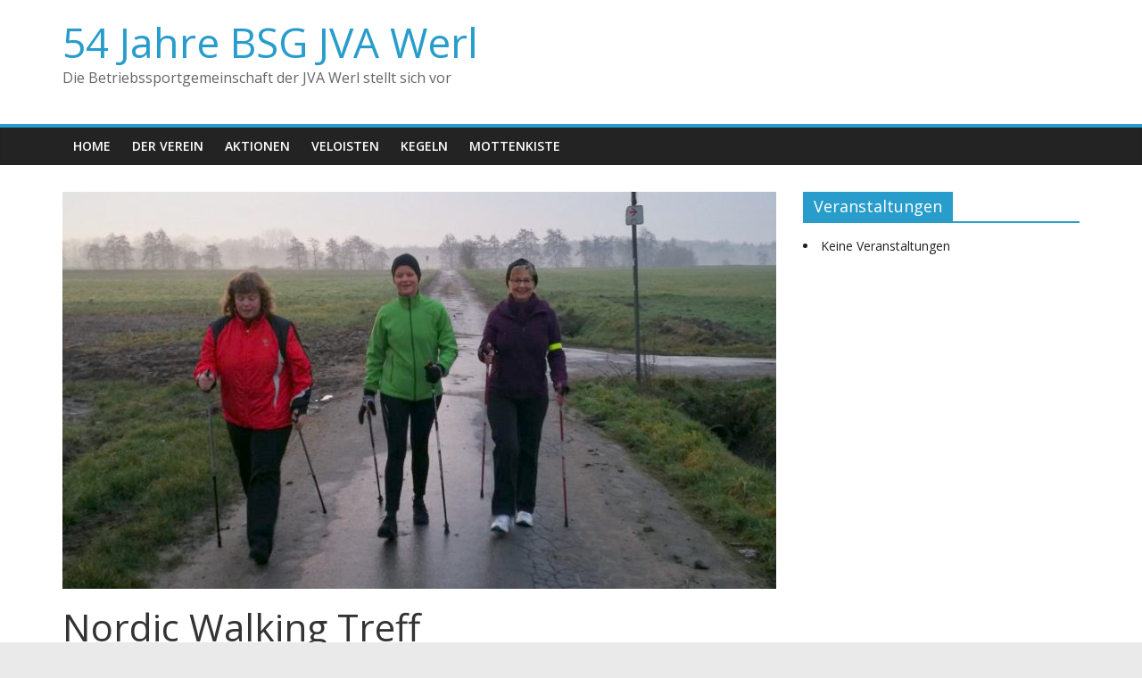

--- FILE ---
content_type: text/html; charset=UTF-8
request_url: https://bsg-werl.de/events/nordic-walking-treff-2-2019-12-14/
body_size: 11592
content:
<!DOCTYPE html>
<html lang="de">
<head>
	<meta charset="UTF-8"/>
	<meta name="viewport" content="width=device-width, initial-scale=1">
	<link rel="profile" href="http://gmpg.org/xfn/11"/>
	<meta name='robots' content='index, follow, max-image-preview:large, max-snippet:-1, max-video-preview:-1' />

	<!-- This site is optimized with the Yoast SEO plugin v20.5 - https://yoast.com/wordpress/plugins/seo/ -->
	<title>Nordic Walking Treff - 54 Jahre BSG JVA Werl</title>
	<link rel="canonical" href="https://bsg-werl.de/events/nordic-walking-treff-2-2019-12-14/" />
	<meta property="og:locale" content="de_DE" />
	<meta property="og:type" content="article" />
	<meta property="og:title" content="Nordic Walking Treff - 54 Jahre BSG JVA Werl" />
	<meta property="og:description" content="14.12.2019 @ 8:00 - 10:00 - Wir treffen uns jeden Samstag Morgen um 08:00 Uhr am Gelände des Aldi im Werler Norden, Ecke Belgische Strasse. Alle Interessierten sind herzlich willkommen. Derzeit laufen wir eine Strecke von rd. 8 Kilometern. Es wäre gut, wenn ihr euch kurz telefonisch einen Tag vorher (9812002) bei Matthias Köhler anmeldet, wenn ihr mitwalken wollt." />
	<meta property="og:url" content="https://bsg-werl.de/events/nordic-walking-treff-2-2019-12-14/" />
	<meta property="og:site_name" content="54 Jahre BSG JVA Werl" />
	<meta property="article:publisher" content="https://de-de.facebook.com/pages/Betriebssportgemeinschaft-der-JVA-Werl/602943429759034" />
	<meta property="article:modified_time" content="2018-12-28T21:00:40+00:00" />
	<meta property="og:image" content="https://bsg-werl.de/wp-content/uploads/2018/01/IMG-20180113-WA0003.jpg" />
	<meta property="og:image:width" content="1280" />
	<meta property="og:image:height" content="960" />
	<meta property="og:image:type" content="image/jpeg" />
	<meta name="twitter:card" content="summary_large_image" />
	<script type="application/ld+json" class="yoast-schema-graph">{"@context":"https://schema.org","@graph":[{"@type":"WebPage","@id":"https://bsg-werl.de/events/nordic-walking-treff-2-2019-12-14/","url":"https://bsg-werl.de/events/nordic-walking-treff-2-2019-12-14/","name":"Nordic Walking Treff - 54 Jahre BSG JVA Werl","isPartOf":{"@id":"https://bsg-werl.de/#website"},"primaryImageOfPage":{"@id":"https://bsg-werl.de/events/nordic-walking-treff-2-2019-12-14/#primaryimage"},"image":{"@id":"https://bsg-werl.de/events/nordic-walking-treff-2-2019-12-14/#primaryimage"},"thumbnailUrl":"https://bsg-werl.de/wp-content/uploads/2018/01/IMG-20180113-WA0003.jpg","datePublished":"2018-12-28T20:57:32+00:00","dateModified":"2018-12-28T21:00:40+00:00","breadcrumb":{"@id":"https://bsg-werl.de/events/nordic-walking-treff-2-2019-12-14/#breadcrumb"},"inLanguage":"de","potentialAction":[{"@type":"ReadAction","target":["https://bsg-werl.de/events/nordic-walking-treff-2-2019-12-14/"]}]},{"@type":"ImageObject","inLanguage":"de","@id":"https://bsg-werl.de/events/nordic-walking-treff-2-2019-12-14/#primaryimage","url":"https://bsg-werl.de/wp-content/uploads/2018/01/IMG-20180113-WA0003.jpg","contentUrl":"https://bsg-werl.de/wp-content/uploads/2018/01/IMG-20180113-WA0003.jpg","width":1280,"height":960},{"@type":"BreadcrumbList","@id":"https://bsg-werl.de/events/nordic-walking-treff-2-2019-12-14/#breadcrumb","itemListElement":[{"@type":"ListItem","position":1,"name":"Startseite","item":"https://bsg-werl.de/"},{"@type":"ListItem","position":2,"name":"Veranstaltungen","item":"https://bsg-werl.de/events/"},{"@type":"ListItem","position":3,"name":"Nordic Walking Treff"}]},{"@type":"WebSite","@id":"https://bsg-werl.de/#website","url":"https://bsg-werl.de/","name":"54 Jahre BSG JVA Werl","description":"Die Betriebssportgemeinschaft der JVA Werl stellt sich vor ","publisher":{"@id":"https://bsg-werl.de/#organization"},"potentialAction":[{"@type":"SearchAction","target":{"@type":"EntryPoint","urlTemplate":"https://bsg-werl.de/?s={search_term_string}"},"query-input":"required name=search_term_string"}],"inLanguage":"de"},{"@type":"Organization","@id":"https://bsg-werl.de/#organization","name":"Betriebssportgemeinschaft der JVA Werl","url":"https://bsg-werl.de/","logo":{"@type":"ImageObject","inLanguage":"de","@id":"https://bsg-werl.de/#/schema/logo/image/","url":"https://bsg-werl.de/wp-content/uploads/2016/10/logo-1970-e1578518900650.png","contentUrl":"https://bsg-werl.de/wp-content/uploads/2016/10/logo-1970-e1578518900650.png","width":124,"height":125,"caption":"Betriebssportgemeinschaft der JVA Werl"},"image":{"@id":"https://bsg-werl.de/#/schema/logo/image/"},"sameAs":["https://de-de.facebook.com/pages/Betriebssportgemeinschaft-der-JVA-Werl/602943429759034"]}]}</script>
	<!-- / Yoast SEO plugin. -->


<link rel='dns-prefetch' href='//static.addtoany.com' />
<link rel='dns-prefetch' href='//cdnjs.cloudflare.com' />
<link rel='dns-prefetch' href='//fonts.googleapis.com' />
<link rel='dns-prefetch' href='//s.w.org' />
<link rel="alternate" type="application/rss+xml" title="54 Jahre BSG JVA Werl &raquo; Feed" href="https://bsg-werl.de/feed/" />
<link rel="alternate" type="application/rss+xml" title="54 Jahre BSG JVA Werl &raquo; Kommentar-Feed" href="https://bsg-werl.de/comments/feed/" />
<script type="text/javascript">
window._wpemojiSettings = {"baseUrl":"https:\/\/s.w.org\/images\/core\/emoji\/14.0.0\/72x72\/","ext":".png","svgUrl":"https:\/\/s.w.org\/images\/core\/emoji\/14.0.0\/svg\/","svgExt":".svg","source":{"concatemoji":"https:\/\/bsg-werl.de\/wp-includes\/js\/wp-emoji-release.min.js?ver=6.0.11"}};
/*! This file is auto-generated */
!function(e,a,t){var n,r,o,i=a.createElement("canvas"),p=i.getContext&&i.getContext("2d");function s(e,t){var a=String.fromCharCode,e=(p.clearRect(0,0,i.width,i.height),p.fillText(a.apply(this,e),0,0),i.toDataURL());return p.clearRect(0,0,i.width,i.height),p.fillText(a.apply(this,t),0,0),e===i.toDataURL()}function c(e){var t=a.createElement("script");t.src=e,t.defer=t.type="text/javascript",a.getElementsByTagName("head")[0].appendChild(t)}for(o=Array("flag","emoji"),t.supports={everything:!0,everythingExceptFlag:!0},r=0;r<o.length;r++)t.supports[o[r]]=function(e){if(!p||!p.fillText)return!1;switch(p.textBaseline="top",p.font="600 32px Arial",e){case"flag":return s([127987,65039,8205,9895,65039],[127987,65039,8203,9895,65039])?!1:!s([55356,56826,55356,56819],[55356,56826,8203,55356,56819])&&!s([55356,57332,56128,56423,56128,56418,56128,56421,56128,56430,56128,56423,56128,56447],[55356,57332,8203,56128,56423,8203,56128,56418,8203,56128,56421,8203,56128,56430,8203,56128,56423,8203,56128,56447]);case"emoji":return!s([129777,127995,8205,129778,127999],[129777,127995,8203,129778,127999])}return!1}(o[r]),t.supports.everything=t.supports.everything&&t.supports[o[r]],"flag"!==o[r]&&(t.supports.everythingExceptFlag=t.supports.everythingExceptFlag&&t.supports[o[r]]);t.supports.everythingExceptFlag=t.supports.everythingExceptFlag&&!t.supports.flag,t.DOMReady=!1,t.readyCallback=function(){t.DOMReady=!0},t.supports.everything||(n=function(){t.readyCallback()},a.addEventListener?(a.addEventListener("DOMContentLoaded",n,!1),e.addEventListener("load",n,!1)):(e.attachEvent("onload",n),a.attachEvent("onreadystatechange",function(){"complete"===a.readyState&&t.readyCallback()})),(e=t.source||{}).concatemoji?c(e.concatemoji):e.wpemoji&&e.twemoji&&(c(e.twemoji),c(e.wpemoji)))}(window,document,window._wpemojiSettings);
</script>
<style type="text/css">
img.wp-smiley,
img.emoji {
	display: inline !important;
	border: none !important;
	box-shadow: none !important;
	height: 1em !important;
	width: 1em !important;
	margin: 0 0.07em !important;
	vertical-align: -0.1em !important;
	background: none !important;
	padding: 0 !important;
}
</style>
	<link rel='stylesheet' id='wp-block-library-css'  href='https://bsg-werl.de/wp-includes/css/dist/block-library/style.min.css?ver=6.0.11' type='text/css' media='all' />
<link rel='stylesheet' id='tablepresstable-buildindexcss-css'  href='https://bsg-werl.de/wp-content/plugins/tablepress/blocks/table/build/index.css?ver=6.0.11' type='text/css' media='all' />
<style id='global-styles-inline-css' type='text/css'>
body{--wp--preset--color--black: #000000;--wp--preset--color--cyan-bluish-gray: #abb8c3;--wp--preset--color--white: #ffffff;--wp--preset--color--pale-pink: #f78da7;--wp--preset--color--vivid-red: #cf2e2e;--wp--preset--color--luminous-vivid-orange: #ff6900;--wp--preset--color--luminous-vivid-amber: #fcb900;--wp--preset--color--light-green-cyan: #7bdcb5;--wp--preset--color--vivid-green-cyan: #00d084;--wp--preset--color--pale-cyan-blue: #8ed1fc;--wp--preset--color--vivid-cyan-blue: #0693e3;--wp--preset--color--vivid-purple: #9b51e0;--wp--preset--gradient--vivid-cyan-blue-to-vivid-purple: linear-gradient(135deg,rgba(6,147,227,1) 0%,rgb(155,81,224) 100%);--wp--preset--gradient--light-green-cyan-to-vivid-green-cyan: linear-gradient(135deg,rgb(122,220,180) 0%,rgb(0,208,130) 100%);--wp--preset--gradient--luminous-vivid-amber-to-luminous-vivid-orange: linear-gradient(135deg,rgba(252,185,0,1) 0%,rgba(255,105,0,1) 100%);--wp--preset--gradient--luminous-vivid-orange-to-vivid-red: linear-gradient(135deg,rgba(255,105,0,1) 0%,rgb(207,46,46) 100%);--wp--preset--gradient--very-light-gray-to-cyan-bluish-gray: linear-gradient(135deg,rgb(238,238,238) 0%,rgb(169,184,195) 100%);--wp--preset--gradient--cool-to-warm-spectrum: linear-gradient(135deg,rgb(74,234,220) 0%,rgb(151,120,209) 20%,rgb(207,42,186) 40%,rgb(238,44,130) 60%,rgb(251,105,98) 80%,rgb(254,248,76) 100%);--wp--preset--gradient--blush-light-purple: linear-gradient(135deg,rgb(255,206,236) 0%,rgb(152,150,240) 100%);--wp--preset--gradient--blush-bordeaux: linear-gradient(135deg,rgb(254,205,165) 0%,rgb(254,45,45) 50%,rgb(107,0,62) 100%);--wp--preset--gradient--luminous-dusk: linear-gradient(135deg,rgb(255,203,112) 0%,rgb(199,81,192) 50%,rgb(65,88,208) 100%);--wp--preset--gradient--pale-ocean: linear-gradient(135deg,rgb(255,245,203) 0%,rgb(182,227,212) 50%,rgb(51,167,181) 100%);--wp--preset--gradient--electric-grass: linear-gradient(135deg,rgb(202,248,128) 0%,rgb(113,206,126) 100%);--wp--preset--gradient--midnight: linear-gradient(135deg,rgb(2,3,129) 0%,rgb(40,116,252) 100%);--wp--preset--duotone--dark-grayscale: url('#wp-duotone-dark-grayscale');--wp--preset--duotone--grayscale: url('#wp-duotone-grayscale');--wp--preset--duotone--purple-yellow: url('#wp-duotone-purple-yellow');--wp--preset--duotone--blue-red: url('#wp-duotone-blue-red');--wp--preset--duotone--midnight: url('#wp-duotone-midnight');--wp--preset--duotone--magenta-yellow: url('#wp-duotone-magenta-yellow');--wp--preset--duotone--purple-green: url('#wp-duotone-purple-green');--wp--preset--duotone--blue-orange: url('#wp-duotone-blue-orange');--wp--preset--font-size--small: 13px;--wp--preset--font-size--medium: 20px;--wp--preset--font-size--large: 36px;--wp--preset--font-size--x-large: 42px;}.has-black-color{color: var(--wp--preset--color--black) !important;}.has-cyan-bluish-gray-color{color: var(--wp--preset--color--cyan-bluish-gray) !important;}.has-white-color{color: var(--wp--preset--color--white) !important;}.has-pale-pink-color{color: var(--wp--preset--color--pale-pink) !important;}.has-vivid-red-color{color: var(--wp--preset--color--vivid-red) !important;}.has-luminous-vivid-orange-color{color: var(--wp--preset--color--luminous-vivid-orange) !important;}.has-luminous-vivid-amber-color{color: var(--wp--preset--color--luminous-vivid-amber) !important;}.has-light-green-cyan-color{color: var(--wp--preset--color--light-green-cyan) !important;}.has-vivid-green-cyan-color{color: var(--wp--preset--color--vivid-green-cyan) !important;}.has-pale-cyan-blue-color{color: var(--wp--preset--color--pale-cyan-blue) !important;}.has-vivid-cyan-blue-color{color: var(--wp--preset--color--vivid-cyan-blue) !important;}.has-vivid-purple-color{color: var(--wp--preset--color--vivid-purple) !important;}.has-black-background-color{background-color: var(--wp--preset--color--black) !important;}.has-cyan-bluish-gray-background-color{background-color: var(--wp--preset--color--cyan-bluish-gray) !important;}.has-white-background-color{background-color: var(--wp--preset--color--white) !important;}.has-pale-pink-background-color{background-color: var(--wp--preset--color--pale-pink) !important;}.has-vivid-red-background-color{background-color: var(--wp--preset--color--vivid-red) !important;}.has-luminous-vivid-orange-background-color{background-color: var(--wp--preset--color--luminous-vivid-orange) !important;}.has-luminous-vivid-amber-background-color{background-color: var(--wp--preset--color--luminous-vivid-amber) !important;}.has-light-green-cyan-background-color{background-color: var(--wp--preset--color--light-green-cyan) !important;}.has-vivid-green-cyan-background-color{background-color: var(--wp--preset--color--vivid-green-cyan) !important;}.has-pale-cyan-blue-background-color{background-color: var(--wp--preset--color--pale-cyan-blue) !important;}.has-vivid-cyan-blue-background-color{background-color: var(--wp--preset--color--vivid-cyan-blue) !important;}.has-vivid-purple-background-color{background-color: var(--wp--preset--color--vivid-purple) !important;}.has-black-border-color{border-color: var(--wp--preset--color--black) !important;}.has-cyan-bluish-gray-border-color{border-color: var(--wp--preset--color--cyan-bluish-gray) !important;}.has-white-border-color{border-color: var(--wp--preset--color--white) !important;}.has-pale-pink-border-color{border-color: var(--wp--preset--color--pale-pink) !important;}.has-vivid-red-border-color{border-color: var(--wp--preset--color--vivid-red) !important;}.has-luminous-vivid-orange-border-color{border-color: var(--wp--preset--color--luminous-vivid-orange) !important;}.has-luminous-vivid-amber-border-color{border-color: var(--wp--preset--color--luminous-vivid-amber) !important;}.has-light-green-cyan-border-color{border-color: var(--wp--preset--color--light-green-cyan) !important;}.has-vivid-green-cyan-border-color{border-color: var(--wp--preset--color--vivid-green-cyan) !important;}.has-pale-cyan-blue-border-color{border-color: var(--wp--preset--color--pale-cyan-blue) !important;}.has-vivid-cyan-blue-border-color{border-color: var(--wp--preset--color--vivid-cyan-blue) !important;}.has-vivid-purple-border-color{border-color: var(--wp--preset--color--vivid-purple) !important;}.has-vivid-cyan-blue-to-vivid-purple-gradient-background{background: var(--wp--preset--gradient--vivid-cyan-blue-to-vivid-purple) !important;}.has-light-green-cyan-to-vivid-green-cyan-gradient-background{background: var(--wp--preset--gradient--light-green-cyan-to-vivid-green-cyan) !important;}.has-luminous-vivid-amber-to-luminous-vivid-orange-gradient-background{background: var(--wp--preset--gradient--luminous-vivid-amber-to-luminous-vivid-orange) !important;}.has-luminous-vivid-orange-to-vivid-red-gradient-background{background: var(--wp--preset--gradient--luminous-vivid-orange-to-vivid-red) !important;}.has-very-light-gray-to-cyan-bluish-gray-gradient-background{background: var(--wp--preset--gradient--very-light-gray-to-cyan-bluish-gray) !important;}.has-cool-to-warm-spectrum-gradient-background{background: var(--wp--preset--gradient--cool-to-warm-spectrum) !important;}.has-blush-light-purple-gradient-background{background: var(--wp--preset--gradient--blush-light-purple) !important;}.has-blush-bordeaux-gradient-background{background: var(--wp--preset--gradient--blush-bordeaux) !important;}.has-luminous-dusk-gradient-background{background: var(--wp--preset--gradient--luminous-dusk) !important;}.has-pale-ocean-gradient-background{background: var(--wp--preset--gradient--pale-ocean) !important;}.has-electric-grass-gradient-background{background: var(--wp--preset--gradient--electric-grass) !important;}.has-midnight-gradient-background{background: var(--wp--preset--gradient--midnight) !important;}.has-small-font-size{font-size: var(--wp--preset--font-size--small) !important;}.has-medium-font-size{font-size: var(--wp--preset--font-size--medium) !important;}.has-large-font-size{font-size: var(--wp--preset--font-size--large) !important;}.has-x-large-font-size{font-size: var(--wp--preset--font-size--x-large) !important;}
</style>
<link rel='stylesheet' id='eeb-css-frontend-css'  href='https://bsg-werl.de/wp-content/plugins/email-encoder-bundle/core/includes/assets/css/style.css?ver=221020-190627' type='text/css' media='all' />
<link rel='stylesheet' id='events-manager-css'  href='https://bsg-werl.de/wp-content/plugins/events-manager/includes/css/events-manager.min.css?ver=6.4.7.3' type='text/css' media='all' />
<style id='events-manager-inline-css' type='text/css'>
body .em { --font-family : inherit; --font-weight : inherit; --font-size : 1em; --line-height : inherit; }
</style>
<link rel='stylesheet' id='polaroid_gallery_fancybox-css'  href='https://bsg-werl.de/wp-content/plugins/polaroid-gallery/css/jquery.fancybox-1.3.4.min.css?ver=6.0.11' type='text/css' media='all' />
<link rel='stylesheet' id='polaroid_gallery_style-2.1-css'  href='https://bsg-werl.de/wp-content/plugins/polaroid-gallery/css/polaroid_gallery.min.css?ver=6.0.11' type='text/css' media='all' />
<link rel='stylesheet' id='gocha-hand-css'  href='//fonts.googleapis.com/css?family=Gochi+Hand&#038;ver=6.0.11' type='text/css' media='all' />
<!--[if lte IE 8]>
<link rel='stylesheet' id='polaroid_gallery_ie_style-2.1-css'  href='https://bsg-werl.de/wp-content/plugins/polaroid-gallery/css/jquery.fancybox-old-ie.css?ver=6.0.11' type='text/css' media='all' />
<![endif]-->
<link rel='stylesheet' id='wabtn-style-css'  href='https://bsg-werl.de/wp-content/plugins/whatsapp/style.css?ver=6.0.11' type='text/css' media='all' />
<link rel='stylesheet' id='chld_thm_cfg_parent-css'  href='https://bsg-werl.de/wp-content/themes/colormag/style.css?ver=6.0.11' type='text/css' media='all' />
<link rel='stylesheet' id='colormag_google_fonts-css'  href='//fonts.googleapis.com/css?family=Open+Sans%3A400%2C600&#038;ver=6.0.11' type='text/css' media='all' />
<link rel='stylesheet' id='colormag_style-css'  href='https://bsg-werl.de/wp-content/themes/colormag-child02/style.css?ver=1.4.2.1569261587' type='text/css' media='all' />
<link rel='stylesheet' id='colormag-fontawesome-css'  href='https://bsg-werl.de/wp-content/themes/colormag/fontawesome/css/font-awesome.css?ver=4.2.1' type='text/css' media='all' />
<link rel='stylesheet' id='tablepress-default-css'  href='https://bsg-werl.de/wp-content/plugins/tablepress/css/build/default.css?ver=2.4.4' type='text/css' media='all' />
<link rel='stylesheet' id='addtoany-css'  href='https://bsg-werl.de/wp-content/plugins/add-to-any/addtoany.min.css?ver=1.16' type='text/css' media='all' />
<script type='text/javascript' id='addtoany-core-js-before'>
window.a2a_config=window.a2a_config||{};a2a_config.callbacks=[];a2a_config.overlays=[];a2a_config.templates={};a2a_localize = {
	Share: "Teilen",
	Save: "Speichern",
	Subscribe: "Abonnieren",
	Email: "E-Mail",
	Bookmark: "Lesezeichen",
	ShowAll: "Alle anzeigen",
	ShowLess: "Weniger anzeigen",
	FindServices: "Dienst(e) suchen",
	FindAnyServiceToAddTo: "Um weitere Dienste ergänzen",
	PoweredBy: "Powered by",
	ShareViaEmail: "Teilen via E-Mail",
	SubscribeViaEmail: "Via E-Mail abonnieren",
	BookmarkInYourBrowser: "Lesezeichen in deinem Browser",
	BookmarkInstructions: "Drücke Ctrl+D oder \u2318+D um diese Seite bei den Lesenzeichen zu speichern.",
	AddToYourFavorites: "Zu deinen Favoriten hinzufügen",
	SendFromWebOrProgram: "Senden von jeder E-Mail Adresse oder E-Mail-Programm",
	EmailProgram: "E-Mail-Programm",
	More: "Mehr&#8230;",
	ThanksForSharing: "Thanks for sharing!",
	ThanksForFollowing: "Thanks for following!"
};
</script>
<script type='text/javascript' defer src='https://static.addtoany.com/menu/page.js' id='addtoany-core-js'></script>
<script type='text/javascript' src='https://bsg-werl.de/wp-includes/js/jquery/jquery.min.js?ver=3.6.0' id='jquery-core-js'></script>
<script type='text/javascript' src='https://bsg-werl.de/wp-includes/js/jquery/jquery-migrate.min.js?ver=3.3.2' id='jquery-migrate-js'></script>
<script type='text/javascript' defer src='https://bsg-werl.de/wp-content/plugins/add-to-any/addtoany.min.js?ver=1.1' id='addtoany-jquery-js'></script>
<script type='text/javascript' src='https://bsg-werl.de/wp-content/plugins/email-encoder-bundle/core/includes/assets/js/custom.js?ver=221020-190627' id='eeb-js-frontend-js'></script>
<script type='text/javascript' src='https://bsg-werl.de/wp-includes/js/jquery/ui/core.min.js?ver=1.13.1' id='jquery-ui-core-js'></script>
<script type='text/javascript' src='https://bsg-werl.de/wp-includes/js/jquery/ui/mouse.min.js?ver=1.13.1' id='jquery-ui-mouse-js'></script>
<script type='text/javascript' src='https://bsg-werl.de/wp-includes/js/jquery/ui/sortable.min.js?ver=1.13.1' id='jquery-ui-sortable-js'></script>
<script type='text/javascript' src='https://bsg-werl.de/wp-includes/js/jquery/ui/datepicker.min.js?ver=1.13.1' id='jquery-ui-datepicker-js'></script>
<script type='text/javascript' id='jquery-ui-datepicker-js-after'>
jQuery(function(jQuery){jQuery.datepicker.setDefaults({"closeText":"Schlie\u00dfen","currentText":"Heute","monthNames":["Januar","Februar","M\u00e4rz","April","Mai","Juni","Juli","August","September","Oktober","November","Dezember"],"monthNamesShort":["Jan.","Feb.","M\u00e4rz","Apr.","Mai","Juni","Juli","Aug.","Sep.","Okt.","Nov.","Dez."],"nextText":"Weiter","prevText":"Zur\u00fcck","dayNames":["Sonntag","Montag","Dienstag","Mittwoch","Donnerstag","Freitag","Samstag"],"dayNamesShort":["So.","Mo.","Di.","Mi.","Do.","Fr.","Sa."],"dayNamesMin":["S","M","D","M","D","F","S"],"dateFormat":"d. MM yy","firstDay":1,"isRTL":false});});
</script>
<script type='text/javascript' src='https://bsg-werl.de/wp-includes/js/jquery/ui/resizable.min.js?ver=1.13.1' id='jquery-ui-resizable-js'></script>
<script type='text/javascript' src='https://bsg-werl.de/wp-includes/js/jquery/ui/draggable.min.js?ver=1.13.1' id='jquery-ui-draggable-js'></script>
<script type='text/javascript' src='https://bsg-werl.de/wp-includes/js/jquery/ui/controlgroup.min.js?ver=1.13.1' id='jquery-ui-controlgroup-js'></script>
<script type='text/javascript' src='https://bsg-werl.de/wp-includes/js/jquery/ui/checkboxradio.min.js?ver=1.13.1' id='jquery-ui-checkboxradio-js'></script>
<script type='text/javascript' src='https://bsg-werl.de/wp-includes/js/jquery/ui/button.min.js?ver=1.13.1' id='jquery-ui-button-js'></script>
<script type='text/javascript' src='https://bsg-werl.de/wp-includes/js/jquery/ui/dialog.min.js?ver=1.13.1' id='jquery-ui-dialog-js'></script>
<script type='text/javascript' id='events-manager-js-extra'>
/* <![CDATA[ */
var EM = {"ajaxurl":"https:\/\/bsg-werl.de\/wp-admin\/admin-ajax.php","locationajaxurl":"https:\/\/bsg-werl.de\/wp-admin\/admin-ajax.php?action=locations_search","firstDay":"1","locale":"de","dateFormat":"yy-mm-dd","ui_css":"https:\/\/bsg-werl.de\/wp-content\/plugins\/events-manager\/includes\/css\/jquery-ui\/build.min.css","show24hours":"1","is_ssl":"1","autocomplete_limit":"10","calendar":{"breakpoints":{"small":560,"medium":908,"large":false}},"phone":"","datepicker":{"format":"d.m.Y","locale":"de"},"search":{"breakpoints":{"small":650,"medium":850,"full":false}},"url":"https:\/\/bsg-werl.de\/wp-content\/plugins\/events-manager","google_maps_api":" AIzaSyCAkMkDJjKWCWIlOzDs8BaduMVzjaWwKLo ","txt_search":"Suche","txt_searching":"Suche...","txt_loading":"Wird geladen\u00a0\u2026"};
/* ]]> */
</script>
<script type='text/javascript' src='https://bsg-werl.de/wp-content/plugins/events-manager/includes/js/events-manager.min.js?ver=6.4.7.3' id='events-manager-js'></script>
<script type='text/javascript' src='https://bsg-werl.de/wp-content/plugins/events-manager/includes/external/flatpickr/l10n/de.min.js?ver=6.4.7.3' id='em-flatpickr-localization-js'></script>
<!--[if lte IE 8]>
<script type='text/javascript' src='https://bsg-werl.de/wp-content/themes/colormag/js/html5shiv.min.js?ver=6.0.11' id='html5-js'></script>
<![endif]-->
<link rel="https://api.w.org/" href="https://bsg-werl.de/wp-json/" /><link rel="EditURI" type="application/rsd+xml" title="RSD" href="https://bsg-werl.de/xmlrpc.php?rsd" />
<link rel="wlwmanifest" type="application/wlwmanifest+xml" href="https://bsg-werl.de/wp-includes/wlwmanifest.xml" /> 
<meta name="generator" content="WordPress 6.0.11" />
<link rel='shortlink' href='https://bsg-werl.de/?p=3670' />
<link rel="alternate" type="application/json+oembed" href="https://bsg-werl.de/wp-json/oembed/1.0/embed?url=https%3A%2F%2Fbsg-werl.de%2Fevents%2Fnordic-walking-treff-2-2019-12-14%2F" />
<link rel="alternate" type="text/xml+oembed" href="https://bsg-werl.de/wp-json/oembed/1.0/embed?url=https%3A%2F%2Fbsg-werl.de%2Fevents%2Fnordic-walking-treff-2-2019-12-14%2F&#038;format=xml" />
<!-- Analytics by WP Statistics v14.0.2 - https://wp-statistics.com/ -->
<link rel="icon" href="https://bsg-werl.de/wp-content/uploads/2016/11/favicon1.ico" sizes="32x32" />
<link rel="icon" href="https://bsg-werl.de/wp-content/uploads/2016/11/favicon1.ico" sizes="192x192" />
<link rel="apple-touch-icon" href="https://bsg-werl.de/wp-content/uploads/2016/11/favicon1.ico" />
<meta name="msapplication-TileImage" content="https://bsg-werl.de/wp-content/uploads/2016/11/favicon1.ico" />
</head>

<body class="event-template-default single single-event postid-3670 wp-custom-logo  wide">

<svg xmlns="http://www.w3.org/2000/svg" viewBox="0 0 0 0" width="0" height="0" focusable="false" role="none" style="visibility: hidden; position: absolute; left: -9999px; overflow: hidden;" ><defs><filter id="wp-duotone-dark-grayscale"><feColorMatrix color-interpolation-filters="sRGB" type="matrix" values=" .299 .587 .114 0 0 .299 .587 .114 0 0 .299 .587 .114 0 0 .299 .587 .114 0 0 " /><feComponentTransfer color-interpolation-filters="sRGB" ><feFuncR type="table" tableValues="0 0.49803921568627" /><feFuncG type="table" tableValues="0 0.49803921568627" /><feFuncB type="table" tableValues="0 0.49803921568627" /><feFuncA type="table" tableValues="1 1" /></feComponentTransfer><feComposite in2="SourceGraphic" operator="in" /></filter></defs></svg><svg xmlns="http://www.w3.org/2000/svg" viewBox="0 0 0 0" width="0" height="0" focusable="false" role="none" style="visibility: hidden; position: absolute; left: -9999px; overflow: hidden;" ><defs><filter id="wp-duotone-grayscale"><feColorMatrix color-interpolation-filters="sRGB" type="matrix" values=" .299 .587 .114 0 0 .299 .587 .114 0 0 .299 .587 .114 0 0 .299 .587 .114 0 0 " /><feComponentTransfer color-interpolation-filters="sRGB" ><feFuncR type="table" tableValues="0 1" /><feFuncG type="table" tableValues="0 1" /><feFuncB type="table" tableValues="0 1" /><feFuncA type="table" tableValues="1 1" /></feComponentTransfer><feComposite in2="SourceGraphic" operator="in" /></filter></defs></svg><svg xmlns="http://www.w3.org/2000/svg" viewBox="0 0 0 0" width="0" height="0" focusable="false" role="none" style="visibility: hidden; position: absolute; left: -9999px; overflow: hidden;" ><defs><filter id="wp-duotone-purple-yellow"><feColorMatrix color-interpolation-filters="sRGB" type="matrix" values=" .299 .587 .114 0 0 .299 .587 .114 0 0 .299 .587 .114 0 0 .299 .587 .114 0 0 " /><feComponentTransfer color-interpolation-filters="sRGB" ><feFuncR type="table" tableValues="0.54901960784314 0.98823529411765" /><feFuncG type="table" tableValues="0 1" /><feFuncB type="table" tableValues="0.71764705882353 0.25490196078431" /><feFuncA type="table" tableValues="1 1" /></feComponentTransfer><feComposite in2="SourceGraphic" operator="in" /></filter></defs></svg><svg xmlns="http://www.w3.org/2000/svg" viewBox="0 0 0 0" width="0" height="0" focusable="false" role="none" style="visibility: hidden; position: absolute; left: -9999px; overflow: hidden;" ><defs><filter id="wp-duotone-blue-red"><feColorMatrix color-interpolation-filters="sRGB" type="matrix" values=" .299 .587 .114 0 0 .299 .587 .114 0 0 .299 .587 .114 0 0 .299 .587 .114 0 0 " /><feComponentTransfer color-interpolation-filters="sRGB" ><feFuncR type="table" tableValues="0 1" /><feFuncG type="table" tableValues="0 0.27843137254902" /><feFuncB type="table" tableValues="0.5921568627451 0.27843137254902" /><feFuncA type="table" tableValues="1 1" /></feComponentTransfer><feComposite in2="SourceGraphic" operator="in" /></filter></defs></svg><svg xmlns="http://www.w3.org/2000/svg" viewBox="0 0 0 0" width="0" height="0" focusable="false" role="none" style="visibility: hidden; position: absolute; left: -9999px; overflow: hidden;" ><defs><filter id="wp-duotone-midnight"><feColorMatrix color-interpolation-filters="sRGB" type="matrix" values=" .299 .587 .114 0 0 .299 .587 .114 0 0 .299 .587 .114 0 0 .299 .587 .114 0 0 " /><feComponentTransfer color-interpolation-filters="sRGB" ><feFuncR type="table" tableValues="0 0" /><feFuncG type="table" tableValues="0 0.64705882352941" /><feFuncB type="table" tableValues="0 1" /><feFuncA type="table" tableValues="1 1" /></feComponentTransfer><feComposite in2="SourceGraphic" operator="in" /></filter></defs></svg><svg xmlns="http://www.w3.org/2000/svg" viewBox="0 0 0 0" width="0" height="0" focusable="false" role="none" style="visibility: hidden; position: absolute; left: -9999px; overflow: hidden;" ><defs><filter id="wp-duotone-magenta-yellow"><feColorMatrix color-interpolation-filters="sRGB" type="matrix" values=" .299 .587 .114 0 0 .299 .587 .114 0 0 .299 .587 .114 0 0 .299 .587 .114 0 0 " /><feComponentTransfer color-interpolation-filters="sRGB" ><feFuncR type="table" tableValues="0.78039215686275 1" /><feFuncG type="table" tableValues="0 0.94901960784314" /><feFuncB type="table" tableValues="0.35294117647059 0.47058823529412" /><feFuncA type="table" tableValues="1 1" /></feComponentTransfer><feComposite in2="SourceGraphic" operator="in" /></filter></defs></svg><svg xmlns="http://www.w3.org/2000/svg" viewBox="0 0 0 0" width="0" height="0" focusable="false" role="none" style="visibility: hidden; position: absolute; left: -9999px; overflow: hidden;" ><defs><filter id="wp-duotone-purple-green"><feColorMatrix color-interpolation-filters="sRGB" type="matrix" values=" .299 .587 .114 0 0 .299 .587 .114 0 0 .299 .587 .114 0 0 .299 .587 .114 0 0 " /><feComponentTransfer color-interpolation-filters="sRGB" ><feFuncR type="table" tableValues="0.65098039215686 0.40392156862745" /><feFuncG type="table" tableValues="0 1" /><feFuncB type="table" tableValues="0.44705882352941 0.4" /><feFuncA type="table" tableValues="1 1" /></feComponentTransfer><feComposite in2="SourceGraphic" operator="in" /></filter></defs></svg><svg xmlns="http://www.w3.org/2000/svg" viewBox="0 0 0 0" width="0" height="0" focusable="false" role="none" style="visibility: hidden; position: absolute; left: -9999px; overflow: hidden;" ><defs><filter id="wp-duotone-blue-orange"><feColorMatrix color-interpolation-filters="sRGB" type="matrix" values=" .299 .587 .114 0 0 .299 .587 .114 0 0 .299 .587 .114 0 0 .299 .587 .114 0 0 " /><feComponentTransfer color-interpolation-filters="sRGB" ><feFuncR type="table" tableValues="0.098039215686275 1" /><feFuncG type="table" tableValues="0 0.66274509803922" /><feFuncB type="table" tableValues="0.84705882352941 0.41960784313725" /><feFuncA type="table" tableValues="1 1" /></feComponentTransfer><feComposite in2="SourceGraphic" operator="in" /></filter></defs></svg>

<div id="page" class="hfeed site">
	<a class="skip-link screen-reader-text" href="#main">Zum Inhalt springen</a>

	
	
	<header id="masthead" class="site-header clearfix ">
		<div id="header-text-nav-container" class="clearfix">

			
			
			
		<div class="inner-wrap">

			<div id="header-text-nav-wrap" class="clearfix">
				<div id="header-left-section">
										<div id="header-text" class="">
													<h3 id="site-title">
								<a href="https://bsg-werl.de/" title="54 Jahre BSG JVA Werl" rel="home">54 Jahre BSG JVA Werl</a>
							</h3>
																		<p id="site-description">Die Betriebssportgemeinschaft der JVA Werl stellt sich vor </p>
						<!-- #site-description -->
					</div><!-- #header-text -->
				</div><!-- #header-left-section -->
				<div id="header-right-section">
									</div><!-- #header-right-section -->

			</div><!-- #header-text-nav-wrap -->

		</div><!-- .inner-wrap -->

		
			
			
		<nav id="site-navigation" class="main-navigation clearfix" role="navigation">
			<div class="inner-wrap clearfix">
				
				
				<p class="menu-toggle"></p>
				<div class="menu-primary-container"><ul id="menu-bsg-hauptmenue" class="menu"><li id="menu-item-4113" class="menu-item menu-item-type-post_type menu-item-object-page menu-item-home menu-item-4113"><a href="https://bsg-werl.de/">Home</a></li>
<li id="menu-item-266" class="menu-item menu-item-type-post_type menu-item-object-page menu-item-266"><a href="https://bsg-werl.de/der-verein/">Der Verein</a></li>
<li id="menu-item-282" class="menu-item menu-item-type-post_type menu-item-object-page menu-item-282"><a href="https://bsg-werl.de/aktionen/">Aktionen</a></li>
<li id="menu-item-3866" class="menu-item menu-item-type-post_type menu-item-object-page menu-item-3866"><a href="https://bsg-werl.de/veloisten/">Veloisten</a></li>
<li id="menu-item-295" class="menu-item menu-item-type-post_type menu-item-object-page menu-item-295"><a href="https://bsg-werl.de/kegeln/">Kegeln</a></li>
<li id="menu-item-2553" class="menu-item menu-item-type-post_type menu-item-object-page menu-item-2553"><a href="https://bsg-werl.de/mottenkiste/">Mottenkiste</a></li>
</ul></div>
			</div>
		</nav>

		
		</div><!-- #header-text-nav-container -->

		
	</header>

		
	<div id="main" class="clearfix">
		<div class="inner-wrap clearfix">

	
	<div id="primary">
		<div id="content" class="clearfix">

			
				
<article id="post-3670" class="post-3670 event type-event status-publish has-post-thumbnail hentry event-categories-verein">
	
   
         <div class="featured-image">
               <img width="800" height="445" src="https://bsg-werl.de/wp-content/uploads/2018/01/IMG-20180113-WA0003-800x445.jpg" class="attachment-colormag-featured-image size-colormag-featured-image wp-post-image" alt="" />            </div>
   
   <div class="article-content clearfix">

   
   
      <header class="entry-header">
   		<h1 class="entry-title">
   			Nordic Walking Treff   		</h1>
   	</header>

   	
   	<div class="entry-content clearfix">
   		<div class="em em-view-container" id="em-view-6" data-view="event">
	<div class="em-item em-item-single em-event em-event-single em-event-793 " id="em-event-6" data-view-id="6">
		<div style="float:right; margin:0px 0px 15px 15px;"><i>Karte nicht verfügbar</i></div>
<p>
	<strong>Datum/Zeit</strong><br/>
	Date(s) - 14.12.2019<br /><i>8:00 - 10:00</i>
</p>

<p>
	<strong>Veranstaltungsort</strong><br/>
	<a href="https://bsg-werl.de/locations/treffpunkt-aldi/">Treffpunkt Aldi</a>
</p>

<p>
	<strong>Kategorien</strong>
		<ul class="event-categories">
					<li><a href="https://bsg-werl.de/events/categories/verein/">Verein</a></li>
			</ul>
	
</p>
<br style="clear:both" />
<p>Wir treffen uns jeden Samstag Morgen um 08:00 Uhr am Gelände des Aldi im Werler Norden, Ecke Belgische Strasse. Alle Interessierten sind herzlich willkommen. Derzeit laufen wir eine Strecke von rd. 8 Kilometern.</p>
<p>Es wäre gut, wenn ihr euch kurz telefonisch einen Tag vorher (9812002) bei Matthias Köhler anmeldet, wenn ihr mitwalken wollt.</p>

	</div>
</div>
	<div class="addtoany_share_save_container addtoany_content addtoany_content_bottom"><div class="a2a_kit a2a_kit_size_32 addtoany_list" data-a2a-url="https://bsg-werl.de/events/nordic-walking-treff-2-2019-12-14/" data-a2a-title="Nordic Walking Treff"><a class="a2a_button_facebook" href="https://www.addtoany.com/add_to/facebook?linkurl=https%3A%2F%2Fbsg-werl.de%2Fevents%2Fnordic-walking-treff-2-2019-12-14%2F&amp;linkname=Nordic%20Walking%20Treff" title="Facebook" rel="nofollow noopener" target="_blank"></a><a class="a2a_button_whatsapp" href="https://www.addtoany.com/add_to/whatsapp?linkurl=https%3A%2F%2Fbsg-werl.de%2Fevents%2Fnordic-walking-treff-2-2019-12-14%2F&amp;linkname=Nordic%20Walking%20Treff" title="WhatsApp" rel="nofollow noopener" target="_blank"></a><a class="a2a_button_twitter" href="https://www.addtoany.com/add_to/twitter?linkurl=https%3A%2F%2Fbsg-werl.de%2Fevents%2Fnordic-walking-treff-2-2019-12-14%2F&amp;linkname=Nordic%20Walking%20Treff" title="Twitter" rel="nofollow noopener" target="_blank"></a></div></div><!-- WhatsApp Share Button for WordPress: http://peadig.com/wordpress-plugins/whatsapp-share-button/ --><div class="wabtn_container"><a href="whatsapp://send?text=Nordic Walking Treff - https://bsg-werl.de/events/nordic-walking-treff-2-2019-12-14/" class="wabtn">Share this on WhatsApp</a></div>   	</div>

   </div>

	</article>

			
		</div><!-- #content -->

      
		<ul class="default-wp-page clearfix">
			<li class="previous"><a href="https://bsg-werl.de/events/bsg-poehler-am-ball-2019-12-19/" rel="prev"><span class="meta-nav">&larr;</span> BSG Pöhler am Ball</a></li>
			<li class="next"><a href="https://bsg-werl.de/events/damengymnastikgruppe-3-2019-01-02/" rel="next">Damengymnastikgruppe <span class="meta-nav">&rarr;</span></a></li>
		</ul>
	
      
      
      
	</div><!-- #primary -->

	
<div id="secondary">
			
		<aside id="em_widget-6" class="widget widget_em_widget clearfix"><h3 class="widget-title"><span>Veranstaltungen</span></h3><div class="em pixelbones em-list-widget em-events-widget"><li>Keine Veranstaltungen</li></div></aside><aside id="block-6" class="widget widget_block clearfix"><div style="width: auto !important; min-width: 320px; max-width: 400px; height: 415px;">
<iframe style="width: 100%; height: 100%;" frameborder="0" scrolling="no" src="https://www.stadtradeln.de/fileadmin/radelkalender/embed/radelmeter-team.php?sr_team_id=9726&amp;L=0"></iframe>
</div></aside><aside id="custom_html-2" class="widget_text widget widget_custom_html clearfix"><div class="textwidget custom-html-widget"><iframe marginheight='0' marginwidth='0' scrolling='no' width='400' height='310' name='FC2' style='border:1px solid;border-color:#00537f;' src='https://api.wetteronline.de/wetterwidget?gid=10425&modeid=FC2&seourl=werl&locationname=Werl'></iframe>
<s</div></aside><aside id="block-8" class="widget widget_block clearfix">
<h2></h2>
</aside><aside id="block-5" class="widget widget_block widget_text clearfix">
<p></p>
</aside>
	</div>
	

</div><!-- .inner-wrap -->
</div><!-- #main -->




<footer id="colophon" class="clearfix ">
	
<div class="footer-widgets-wrapper">
	<div class="inner-wrap">
		<div class="footer-widgets-area clearfix">
         <div class="tg-footer-main-widget">
   			<div class="tg-first-footer-widget">
   				<aside id="text-3" class="widget widget_text clearfix"><h3 class="widget-title"><span>Kontakt</span></h3>			<div class="textwidget"><p>BSG JVA Werl<br />
<a href="javascript:;" data-enc-email="vasb[at]oft-jrey.qr" class="mail-link" data-wpel-link="ignore">Mail</a><br />
fon: 02922/981-0<br />
<a href="https://bsg-werl.de/impressum/">Impressum<br />
</a><a href="https://bsg-werl.de/?page_id=3431&amp;preview=true" target="_blank" rel="noopener">Datenschutzerklärung</a></p>
</div>
		</aside><aside id="block-3" class="widget widget_block widget_text clearfix">
<p></p>
</aside>   			</div>
         </div>
         <div class="tg-footer-other-widgets">
   			<div class="tg-second-footer-widget">
   				<aside id="colormag_125x125_advertisement_widget-7" class="widget widget_125x125_advertisement clearfix">
		<div class="advertisement_125x125">
					</div>
		</aside>   			</div>
            <div class="tg-third-footer-widget">
               <aside id="text-6" class="widget widget_text clearfix"><h3 class="widget-title"><span>Links</span></h3>			<div class="textwidget"><p><a href="http://www.vollzugssportverein73ev.de/">VSV Schwäbisch Hall</a><br />
<a href="https://jvsv-heinsberg.jimdo.com/">JVSV Heinsberg</a> <a href="http://www.waldlaufmeisterschaft.de/">Waldlaufmeisterschaften     </a>              <a href="http://www.bsg-jvahamm.de">BSG JVA Hamm </a>                       <a href="https://www.jva-duesseldorf.nrw.de/behoerde/betriebssport/index.php">BSG JVA Düsseldorf</a>                    <a href="https://www.ksb-soest.de/">KSB Soest</a>                                  <a href="https://www.betriebssport-nrw.de/">WBSV Westfalen e.V.</a></p>
</div>
		</aside>            </div>
            <div class="tg-fourth-footer-widget">
               <aside id="wp_statistics_widget-2" class="widget widget_wp_statistics_widget clearfix"><h3 class="widget-title"><span>BSG Report</span></h3><ul><li><label>Aufrufe heute:&nbsp;</label>37</li><li><label>Besucher heute:&nbsp;</label>26</li><li><label>Aufrufe gesamt:&nbsp;</label>1.350.435</li><li><label>Besucher gesamt:&nbsp;</label>276.879</li></ul></aside>            </div>
         </div>
		</div>
	</div>
</div>	<div class="footer-socket-wrapper clearfix">
		<div class="inner-wrap">
			<div class="footer-socket-area">
				<div class="footer-socket-right-section">
									</div>

				<div class="footer-socket-left-section">
					<div class="copyright">Copyright &copy; 2026 <a href="https://bsg-werl.de/" title="54 Jahre BSG JVA Werl" ><span>54 Jahre BSG JVA Werl</span></a>. Alle Rechte vorbehalten.<br>Theme: ColorMag von <a href="https://themegrill.com/themes/colormag" target="_blank" title="ThemeGrill" rel="author"><span>ThemeGrill</span></a>. Bereitgestellt von <a href="https://wordpress.org" target="_blank" title="WordPress"><span>WordPress</span></a>.</div>				</div>
			</div>
		</div>
	</div>
</footer>

<a href="#masthead" id="scroll-up"><i class="fa fa-chevron-up"></i></a>

</div><!-- #page -->
<script type='text/javascript' id='eeb-js-ajax-ef-js-extra'>
/* <![CDATA[ */
var eeb_ef = {"ajaxurl":"https:\/\/bsg-werl.de\/wp-admin\/admin-ajax.php","security":"3e856d1f32"};
/* ]]> */
</script>
<script type='text/javascript' src='https://bsg-werl.de/wp-content/plugins/email-encoder-bundle/core/includes/assets/js/encoder-form.js?ver=221020-190627' id='eeb-js-ajax-ef-js'></script>
<script type='text/javascript' src='//cdnjs.cloudflare.com/ajax/libs/jquery-easing/1.3/jquery.easing.min.js?ver=6.0.11' id='jquery.easing-1.3-js'></script>
<script type='text/javascript' src='//cdnjs.cloudflare.com/ajax/libs/fancybox/1.3.4/jquery.mousewheel-3.0.4.pack.js?ver=6.0.11' id='jquery.mousewheel-3.0.4-js'></script>
<script type='text/javascript' src='//cdnjs.cloudflare.com/ajax/libs/fancybox/1.3.4/jquery.fancybox-1.3.4.pack.min.js?ver=6.0.11' id='jquery.fancybox-1.3.4-js'></script>
<script type='text/javascript' id='polaroid_gallery-2.1-js-extra'>
/* <![CDATA[ */
var polaroid_gallery = {"text2image":"","thumbnail":"none","image":"title3","scratches":"yes"};
/* ]]> */
</script>
<script type='text/javascript' src='https://bsg-werl.de/wp-content/plugins/polaroid-gallery/js/polaroid_gallery-2.1.min.js?ver=6.0.11' id='polaroid_gallery-2.1-js'></script>
<script type='text/javascript' src='https://bsg-werl.de/wp-content/themes/colormag/js/jquery.bxslider.min.js?ver=4.2.10' id='colormag-bxslider-js'></script>
<script type='text/javascript' src='https://bsg-werl.de/wp-content/themes/colormag/js/navigation.js?ver=6.0.11' id='colormag-navigation-js'></script>
<script type='text/javascript' src='https://bsg-werl.de/wp-content/themes/colormag/js/fitvids/jquery.fitvids.js?ver=20150311' id='colormag-fitvids-js'></script>
<script type='text/javascript' src='https://bsg-werl.de/wp-content/themes/colormag/js/skip-link-focus-fix.js?ver=6.0.11' id='colormag-skip-link-focus-fix-js'></script>
<script type='text/javascript' src='https://bsg-werl.de/wp-content/themes/colormag/js/colormag-custom.js?ver=6.0.11' id='colormag-custom-js'></script>
</body>
</html>
